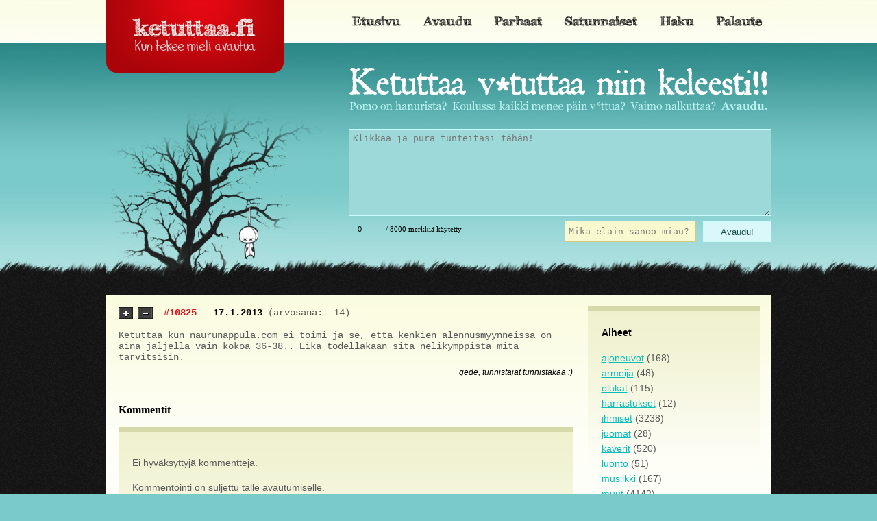

--- FILE ---
content_type: text/html; charset=UTF-8
request_url: https://www.ketuttaa.fi/avautuminen/10825/
body_size: 4074
content:
<!DOCTYPE html>
<html lang="fi">
<head>
    <meta charset="UTF-8">
    <meta name="viewport" content="width=device-width, initial-scale=1.0">
    <link rel="preconnect" href="https://plausible.io">
    <title>#10825 | Ketuttaa.fi</title>
<link rel="canonical" href="https://www.ketuttaa.fi/avautuminen/10825/" />
    <link rel="shortcut icon" href="/favicon.ico" type="image/x-icon" />
    <link rel="alternate" type="application/rss+xml" title="Ketuttaa.fi avautumiset" href="/rss/" />

    <link rel="preload" fetchpriority="high" as="image" href="/kuvatprkl/ylatausta.jpg" type="image/jpeg"><link rel="preload" fetchpriority="high" as="image" href="/kuvatprkl/yla.jpg" type="image/jpeg"><style type="text/css">body{margin:0;padding:0;background:#7acac9}td{vertical-align:top}h1,h3{font-family:verdana;font-size:24px;color:#000}h3{font-size:16px}a{color:#dc1018}.yla{width:100%;height:430px;background:url(/kuvatprkl/ylatausta.jpg) repeat-x}.header{position:relative;margin:0 auto;width:971px;height:430px;background:url(/kuvatprkl/yla.jpg) no-repeat}.header img{border:0}.keski{width:100%;background:url(/kuvatprkl/tummatausta.gif)}.vasen{width:auto;padding-right:20px}.oikea{width:170px;padding:20px;vertical-align:top;border-top:7px #d6daab solid;background:url(/kuvatprkl/sisaltotausta2.gif) repeat-x;line-height:160%}.oikea span.otsikko{color:#000;display:block;font-weight:700;margin-bottom:15px}.oikea a{color:#09bdbb}.sisalto{margin:0 auto;width:971px;background:#fefef8 url(/kuvatprkl/sisaltotausta.gif) repeat-x;padding-bottom:60px}.sisalto div.sisalto2{padding:15px;font-size:14px;color:#595959;font-family:Verdana,Arial}.sisalto div.sisalto2 table{width:100%}.sisalto div.ketutukset{font-family:"Courier New",Courier,Verdana,Arial;top:50px}.sisalto .id{color:#dc1018;font-weight:700}.sisalto span.pvm{color:#000;font-weight:700}.sisalto div.nimimerkki{color:#000;font-family:Georgia,Verdana,Arial;text-align:right;font-size:smaller;font-style:italic;margin-bottom:40px;margin-top:7px}.sisalto div.nimimerkki a{font-family:Verdana,Arial}.ala{width:100%;background:url(/kuvatprkl/alatausta.jpg) top repeat-x}.footer{margin:0 auto;width:971px;padding-top:45px;color:#538281;font-family:Georgia,Times;font-size:12px;position:relative;min-height:110px}.footer span{color:#fff}.footer p{margin:4px;margin-left:30px}.footer img{position:absolute;right:-10px;top:-70px}textarea,input:not([type="image"]){border:1px #000 solid;-moz-border-radius:6px;border-radius:6px;color:#000;background:#fff;padding:6px 12px;width:200px}input.submit{background:#c9c9c9}textarea{width:516px;height:200px}.aktiivinen{font-weight:700;text-decoration:none}#kommentit{padding:20px;border-top:7px #d6daab solid;background:url(/kuvatprkl/sisaltotausta2.gif) repeat-x;line-height:160%}.kommentti_nimimerkki{font-size:12px}.kommentti_kommentti{padding-left:50px}.kommentti_kommentti img{margin-left:-15px}#kommentit textarea{width:300px;height:100px}#kommentit h4{font-size:14px;width:300px;border-top:1px gray solid;padding-top:10px;margin-top:30px}.feedback{width:auto;padding-right:10px}.quotes{min-width:252px}.quote1{background:#e3e7af url(kuvatprkl/quote_yla.png) 6px 6px no-repeat;width:250px;-moz-border-radius:6px;border-radius:6px;margin:0 30px 20px 30px}.quote2{background:url(kuvatprkl/quote_ala.png) right bottom no-repeat}.quote2 div{padding:20px;text-align:center;font-size:11px}div.eipakollinen{width:500px;border-top:7px #d6daab solid;background:url(/kuvatprkl/sisaltotausta2.gif) repeat-x;padding:20px;margin:20px 0}div.eipakollinen h3{margin-top:0}#logo{position:absolute;left:0}#navi{position:absolute;right:0}#navi img{margin:21px 12px 0 12px}#headsisalto{position:absolute;right:0;margin-top:120px}#headsisalto textarea{width:605px;height:115px;background-color:#9cd9d8;border-color:#c9fdfc;border-style:solid;-moz-border-radius:0;border-radius:0;padding:5px}#headsisalto input{-moz-border-radius:0;border-radius:0;margin-right:0;background-color:#bcefee;border-color:#c9fdfc;border-style:solid}#headsisalto img{margin-top:-22px;margin-bottom:20px}#avautumisnappi input{background-color:#daf8f9;color:#184f4e;position:absolute;right:0;margin-top:-26px;width:100px;height:30px}#laskuri{font-size:11px}#laskuri input{font-size:11px;background-color:#fff0;border-color:#fff0;border-style:solid;-moz-border-radius:0;border-radius:0;width:25px}#bottitesti textarea{border-style:solid;-moz-border-radius:1px;border-radius:1px;border-color:#d6c97d;background-color:#f9f9d0;position:absolute;right:110px;margin-top:3px;width:180px;height:19px;overflow:auto;resize:none;line-height:19px;padding:5px}#facebook{position:relative;margin-left:0}#formipurkka{height:30px;line-height:30px;margin-top:0}.pagination a{font-size:14px;font-weight:700}.pagination a:not(:last-child){margin-right:20px}.clearfix::after{content:"";clear:both;display:table}label{display:block;margin-bottom:.5em;font-weight:700;margin-top:12px}.required{color:#dc1018}button{margin-top:12px;background-color:#dc1018;color:#fff;padding:6px 12px;border:0;border-radius:6px;font-size:14px;display:block;cursor:pointer}button:hover{background-color:#e40911}.notice-message{border-left:2px solid green;background-color:lightgreen;padding:8px;color:#000;max-width:540px}.error-message{border-left:2px solid #dc1018;background-color:pink;padding:8px;color:#000;max-width:524px}form.vote{display:inline-block}input[type="image"]{vertical-align:top;margin-right:8px}@media (max-width:1023px){.header,.sisalto,.footer{width:auto;max-width:971px}.footer img{right:0}}@media (max-width:919px){.yla{height:auto}.header{background-image:none;background:#fcfdef;height:auto}#logo{position:static;background:#399393}#navi{position:static;padding:9px 0}#navi a{display:inline-block;padding:12px}#navi img{margin:0}#headsisalto{display:none}img[src="/kuvatprkl/avautuminen.png"]{display:none}.feedback textarea{width:calc(100% - 24px)}.quote1{margin:0 auto 20px}}@media (max-width:767px){.sisalto2>table,.sisalto2>table tbody,.sisalto2>table tr,.sisalto2>table td{display:block}.vasen{padding-right:0}.oikea{margin-top:20px}.feedback{padding-right:0}.quotes{min-width:auto;margin-top:20px}.quote1{margin-left:0}}@media (max-width:559px){textarea{width:calc(100% - 20px)}div.eipakollinen{width:calc(100% - 40px);max-width:540px}}@media (max-width:419px){.footer{min-height:auto;padding-bottom:20px}img.hide-xs{display:none}.footer img{display:none}.sisalto{padding-bottom:0}}</style>

    <script type="text/javascript">
    function checkLength(){var textInput=document.getElementById('text');var length=textInput.value.length;if(length>8000){var text=textInput.value;text=text.substr(0,8000);textInput.value=text;length=textInput.value.length}
document.getElementById('size').value=length}    </script>
</head>
<body>
    <header class="yla">
        <div class="header">
            <div id="logo">
                <a href="https://www.ketuttaa.fi"><img src="/kuvatprkl/logo.jpg" width="259" height="106" alt="ketuttaa.fi - Kun tekee mieli avautua"></a>
            </div>

            <nav id="navi">
                <a href="https://www.ketuttaa.fi"><img src="/kuvatprkl/etusivu.jpg" alt="Etusivu" width="76" height="20"></a>
                <a href="/avaudu/"><img src="/kuvatprkl/avaudu.jpg" alt="Avaudu" width="76" height="20"></a>
                <a href="/parhaat/"><img src="/kuvatprkl/parhaat.jpg" alt="Parhaat" width="74" height="20"></a>
                <a href="/satunnaiset/"><img src="/kuvatprkl/satunnaiset.jpg" alt="Satunnaiset" width="112" height="20"></a>
                <a href="/haku/"><img src="/kuvatprkl/haku.jpg" alt="Haku" width="54" height="20"></a>
                <a href="/palaute/"><img src="/kuvatprkl/palaute.jpg" alt="Palaute" width="71" height="20"></a>
            </nav>

            <div id="headsisalto">
                <img src="/kuvatprkl/ketuttaavituttaa2.jpg" width="611" height="66" alt="Ketuttaa v*tuttaa niin keleesti!! Pomo on hanurista? Koulussa kaikki menee päin v*ttua? Vaimo nalkuttaa? Avaudu.">
                <form name="ketutus" method="post" action="https://www.ketuttaa.fi/avaudu/">
                    <textarea type="text" name="text" id="text" cols="5" rows="7" onkeyup="checkLength();" placeholder="Klikkaa ja pura tunteitasi tähän!" required maxlength="8000"></textarea>
                    <br>
                    <div id="formipurkka">
                        <div id="bottitesti">
                            <textarea name="spammiesto" id="spammiesto" placeholder="Mikä eläin sanoo miau?" required></textarea>
                        </div>

                        <div id="laskuri">
                            <input value="0" readonly aria-label="Kirjoitettujen merkkien määrä" type="text" class="laskuri" id="size" name="size" size="4" maxlength="4" /> / 8000 merkkiä käytetty
                        </div>

                        <div id="avautumisnappi">
                            <input type="hidden" name="nimimerkki" value="Anonyymi">
                            <input type="submit" name="laheta" value="Avaudu!">
                        </div>
                    </div>
                </form>
            </div>
        </div>
    </header>
    <main class="keski">
        <div class="sisalto">
            <div class="sisalto2">
            <table>
    <tr>
        <td class="vasen">
<div class="ketutukset">    <form class="vote" method="post" action="/avautuminen/10825/">
        <input type="image" src="/kuvatprkl/plus.jpg" alt="Äänestä plussaa" name="plus" width="21" height="17"><input type="image" src="/kuvatprkl/miinus.jpg" alt="Äänestä miinusta" name="minus" width="21" height="17">
    </form>
    
    <span class="id">#10825</span> -
<span class="pvm">17.1.2013</span>
(arvosana: -14)

<br><br>

Ketuttaa kun naurunappula.com ei toimi ja se, että kenkien alennusmyynneissä on aina jäljellä vain kokoa 36-38.. Eikä todellakaan sitä nelikymppistä mitä tarvitsisin.<div class="nimimerkki">
    gede, tunnistajat tunnistakaa :)</div>
</div>    <h3>Kommentit</h3>
    <div id="kommentit">
        <p>Ei hyväksyttyjä kommentteja.</p><p>Kommentointi on suljettu tälle avautumiselle.</p>        </td>
        <td class="oikea">
    <span class="otsikko">Aiheet</span>
    <a href="/kategoria/ajoneuvot/">ajoneuvot</a> <span>(168)</span><br /><a href="/kategoria/armeija/">armeija</a> <span>(48)</span><br /><a href="/kategoria/elukat/">elukat</a> <span>(115)</span><br /><a href="/kategoria/harrastukset/">harrastukset</a> <span>(12)</span><br /><a href="/kategoria/ihmiset/">ihmiset</a> <span>(3238)</span><br /><a href="/kategoria/juomat/">juomat</a> <span>(28)</span><br /><a href="/kategoria/kaverit/">kaverit</a> <span>(520)</span><br /><a href="/kategoria/luonto/">luonto</a> <span>(51)</span><br /><a href="/kategoria/musiikki/">musiikki</a> <span>(167)</span><br /><a href="/kategoria/muut/">muut</a> <span>(4142)</span><br /><a href="/kategoria/naapurit/">naapurit</a> <span>(49)</span><br /><a href="/kategoria/opiskelu/">opiskelu</a> <span>(748)</span><br /><a href="/kategoria/parisuhde/">parisuhde</a> <span>(717)</span><br /><a href="/kategoria/pelit/">pelit</a> <span>(203)</span><br /><a href="/kategoria/perhe/">perhe</a> <span>(234)</span><br /><a href="/kategoria/politiikka/">politiikka</a> <span>(26)</span><br /><a href="/kategoria/raha/">raha</a> <span>(40)</span><br /><a href="/kategoria/ruoka/">ruoka</a> <span>(92)</span><br /><a href="/kategoria/sukulaiset/">sukulaiset</a> <span>(85)</span><br /><a href="/kategoria/terveydenhuolto/">terveydenhuolto</a> <span>(16)</span><br /><a href="/kategoria/terveys/">terveys</a> <span>(382)</span><br /><a href="/kategoria/tietotekniikka/">tietotekniikka</a> <span>(255)</span><br /><a href="/kategoria/tv/">tv</a> <span>(138)</span><br /><a href="/kategoria/tyo/">työ</a> <span>(324)</span><br /><a href="/kategoria/ulkonako/">ulkonäkö</a> <span>(148)</span><br /><a href="/kategoria/urheilu/">urheilu</a> <span>(62)</span><br /><a href="/kategoria/uskonto/">uskonto</a> <span>(30)</span><br /><a href="/kategoria/vaatteet/">vaatteet</a> <span>(34)</span><br /><a href="/kategoria/varallisuus/">varallisuus</a> <span>(162)</span><br /><a href="/kategoria/yhteiskunta/">yhteiskunta</a> <span>(285)</span><br /><a href="/kategoria/yritysmaailma/">yritysmaailma</a> <span>(15)</span><br />
    <br><br>
    
    <div id="facebook">
        <a href="https://www.facebook.com/ketuttaa.fi" target="_blank"><img src="/kuvatprkl/fbskaba.jpg" alt="Ketuttaa Facebookissa" width="211" height="56"></a>
    </div>
</td>
    </tr>
</table>
            </div>
        </div>
    </main>
    <footer class="ala">
        <div class="footer">
            <p><span><b>Ketuttaa.fi</b> &copy; 2026</span></p>
            <p><a href="/tietoa/">Tietoa palvelusta</a></p>
            <p>Että silläviissii.</p> <p>Vitutusta lieventämässä <a href="https://www.arkku.net" target="_blank">Arkku.net</a></p>
            <img src="/kuvatprkl/ketuttaa.png" alt="" width="181" height="180" />
        </div>
    </footer>
    <script defer data-domain="ketuttaa.fi" src="https://plausible.io/js/script.js"></script>
</body>
</html>
